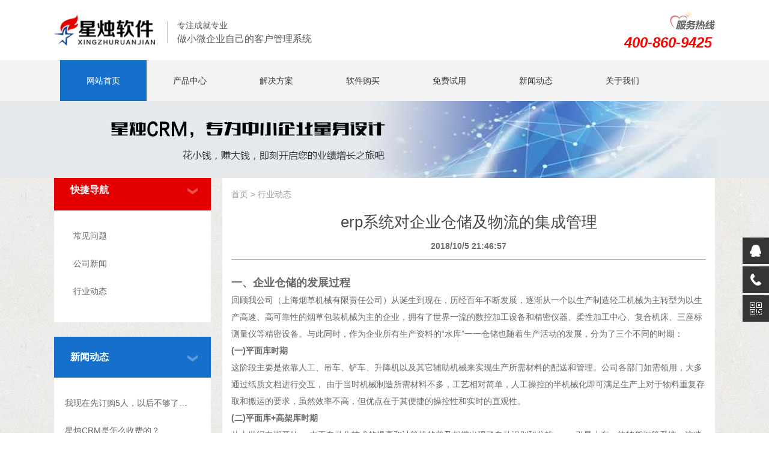

--- FILE ---
content_type: text/html; charset=utf-8
request_url: https://xzrj.net/zh/detail-1406.html
body_size: 12757
content:

<!DOCTYPE html>
<html>
<head>
    <title>erp系统对企业仓储及物流的集成管理</title>
    <meta charset="utf-8" />
    <meta http-equiv="Content-Type" content="text/html; charset=UTF-8" />
    <meta name="keywords" content="erp|物流|仓储" />
    <meta name="description" content="erp 物流 仓储" />
    <meta name="author" content="www.xzrj.net" />
    <meta http-equiv="X-UA-Compatible" content="IE=edge,Chrome=1" />
    <meta name="viewport" content="width=device-width, initial-scale=1.0" />
    <link rel="icon" href="../upload/image/favicon.ico" />
    <link href="../files/base.css" rel="stylesheet" type="text/css" />
    <script src="../files/jquery.min.js"></script>
</head>
<body>
    
<header>
    <div class="logo_box  w_100">
        <div class="con w_1100 over_f">
            <div class="l_logo fl over_f">
                <a href="../zh/" class="logo fl"><img src="../upload/image/20170722133301_8654.png" alt="" /></a>
                <span class="line fl"></span>
                <div class="txt fl">
                    <p class="txt_01">专注成就专业</p>
                    <p class="txt_02">做小微企业自己的客户管理系统</p>
                </div>
            </div>
            <div class="fwrx fr">
                <div class="icon over_f"><img  src="/images/fwrx_icon.png" class="fr"></div>
                <p>400-860-9425</p>
            </div>
        </div>
    </div>
    <div class="nav  w_100">
        <ul class="nav_in w_1100">
            <li class="current nav_li"><a href = "default.html" class="nav_a">网站首页</a></li><li class="nav_li"><a href = "list-01.html" class="nav_a">产品中心</a></li><li class="nav_li"><a href = "list-06.html" class="nav_a">解决方案</a></li><li class="nav_li"><a href = "/zh/detail-29.html" class="nav_a">软件购买</a></li><li class="nav_li"><a href = "feedback.html" class="nav_a">免费试用</a></li><li class="nav_li"><a href = "list-04.html" class="nav_a">新闻动态</a></li><li class="nav_li"><a href = "list-03.html" class="nav_a">关于我们</a></li> 
        </ul>
        <div class="down_list  down_list_01 w_100" ></div><div class="down_list  down_list_01 w_100" ><ul class=""><li><a class='' href='/zh/list-0102.html'>标准版</a></li><li><a class='' href='/zh/list-0101.html'>售后服务版</a></li><li><a class='' href='/zh/list-0103.html'>ERP版</a></li><li><a class='' href='/zh/list-0105.html'>该选哪版</a></li><li><a class='' href='/zh/list-0106.html'>我要付款</a></li></ul></div><div class="down_list  down_list_02 w_100"><ul class=""><li><a href="/zh/list-0653.html"><span class="icon"><img  src="/images/nav_icon_01.png"></span>制造行业crm解决方案</a></li><li><a href="/zh/list-0602.html"><span class="icon"><img  src="/images/nav_icon_01.png"></span>教育培训行业crm解决方案</a></li><li><a href="/zh/list-0654.html"><span class="icon"><img  src="/images/nav_icon_01.png"></span>化工行业crm解决方案</a></li><li><a href="/zh/list-0634.html"><span class="icon"><img  src="/images/nav_icon_01.png"></span>贸易/交易所/商贸crm解决方案</a></li><li><a href="/zh/list-0614.html"><span class="icon"><img  src="/images/nav_icon_01.png"></span>网络科技行业crm解决方案</a></li><li><a href="/zh/list-0604.html"><span class="icon"><img  src="/images/nav_icon_01.png"></span>医疗行业crm解决方案</a></li><li><a href="/zh/list-0618.html"><span class="icon"><img  src="/images/nav_icon_01.png"></span>广告/传媒/文化crm解决方案</a></li><li><a href="/zh/list-0626.html"><span class="icon"><img  src="/images/nav_icon_01.png"></span>旅游行业crm解决方案</a></li><li><a href="/zh/list-0629.html"><span class="icon"><img  src="/images/nav_icon_01.png"></span>服务行业crm解决方案</a></li><li><a href="/zh/list-0655.html"><span class="icon"><img  src="/images/nav_icon_01.png"></span>房地产行业crm解决方案</a></li><li><a href="/zh/list-0656.html"><span class="icon"><img  src="/images/nav_icon_01.png"></span>餐饮行业crm解决方案</a></li><li><a href="/zh/list-0657.html"><span class="icon"><img  src="/images/nav_icon_01.png"></span>移民留学行业crm解决方案</a></li><li><a href="/zh/list-0658.html"><span class="icon"><img  src="/images/nav_icon_01.png"></span>电话营销行业crm解决方案</a></li><li><a href="/zh/list-0659.html"><span class="icon"><img  src="/images/nav_icon_01.png"></span>电视购物呼叫中心crm解决方案</a></li><li><a href="/zh/list-0640.html"><span class="icon"><img  src="/images/nav_icon_01.png"></span>中国邮政</a></li><li><a href="/zh/list-0641.html"><span class="icon"><img  src="/images/nav_icon_01.png"></span>金融投资行业</a></li><li><a href="/zh/list-0607.html"><span class="icon"><img  src="/images/nav_icon_01.png"></span>建筑装修行业crm解决方案</a></li><li><a href="/zh/list-0639.html"><span class="icon"><img  src="/images/nav_icon_01.png"></span>计算机服务与软件行业</a></li><li><a href="/zh/list-0603.html"><span class="icon"><img  src="/images/nav_icon_01.png"></span>电子商务行业</a></li></ul></div><div class="down_list  down_list_01 w_100" ></div><div class="down_list  down_list_01 w_100" ></div><div class="down_list  down_list_01 w_100" ><ul class=""><li><a class='' href='/zh/list-0403.html'>常见问题</a></li><li><a class='' href='/zh/list-0401.html'>公司新闻</a></li><li><a class='' href='/zh/list-0402.html'>行业动态</a></li></ul></div><div class="down_list  down_list_01 w_100" ><ul class=""><li><a class='' href='/zh/list-0301.html'>公司简介</a></li><li><a class='' href='/zh/list-0302.html'>星烛文化</a></li><li><a class='' href='/zh/list-0303.html'>加入我们</a></li><li><a class='' href='/zh/list-0304.html'>联系我们</a></li></ul></div> 
    </div>
</header>




    <div class="pro_banner"></div>
    <div class="cpzx_box w_100">
        <div class="con w_1100">
            <div class="l_pan fl">
                <div class="kjdh_01">
                    <div class="title over_f">
                        <h2>快捷导航</h2>
                        <span class="icon"><img  src="/images/down_icon.png"></span>
                    </div>
                    <ul>
                        <li><a class='' href='list-0403.html'>常见问题<span><img  src="/images/hover_icon.png"></span></a></li><li><a class='' href='list-0401.html'>公司新闻<span><img  src="/images/hover_icon.png"></span></a></li><li><a class='firstSelected selected ' href='list-0402.html'>行业动态<span><img  src="/images/hover_icon.png"></span></a></li>
                    </ul>
                </div>
                
<div class="kjdh_03">
    <div class="title over_f">
        <h2>新闻动态</h2>
        <span class="icon"><img  src="/images/down_icon.png"></span>
    </div>
    <ul>
        
                <li><a href="detail-40.html"
                       title="我现在先订购5人，以后不够了怎么升级？">
                    我现在先订购5人，以后不够了怎么升级？</a></li>
            
                <li><a href="detail-37.html"
                       title="星烛CRM是怎么收费的？">
                    星烛CRM是怎么收费的？</a></li>
            
                <li><a href="detail-34.html"
                       title="星烛CRM客户管理系统能解决什么问题?">
                    星烛CRM客户管理系统能解决什么问题?</a></li>
            
                <li><a href="detail-32.html"
                       title="热烈庆祝我公司官方网站全新改版上线">
                    热烈庆祝我公司官方网站全新改版上线</a></li>
            
                <li><a href="detail-1.html"
                       title="crm行业动态">
                    crm行业动态</a></li>
            
    </ul>
</div>
<div class="kjdh_02">
    <div class="title over_f">
        <h2>联系我们</h2>
        <span class="icon"><img  src="/images/down_icon.png"></span>
    </div>
    <div class="info_del">
        <div class="info_01 over_f">
            <span class="icon fl"><img  src="/images/phone_pic.png"></span>
            <div class="txt fl">
                <p class="txt_01">服务热线</p>
                <p class="txt_02">400-860-9425</p>
            </div>
        </div>
        <div class="info_02">
            <div class="list over_f">
                <span class="icon fl"><img  src="/images/phone_pic_01.png"></span>
                <p class="txt fl"><span class="w">电话：</span>400-860-9425</p>
            </div>
            <div class="list over_f">
                <span class="icon fl"><img  src="/images/phone_pic_02.png"></span>
                <p class="txt fl"><span class="w">手机：</span>13027630356(节假日)</p>
            </div>
            <div class="list over_f">
                <span class="icon fl"><img  src="/images/net_pic.png"></span>
                <p class="txt fl"><span class="w">网址：</span>http://www.xzrj.net</p>
            </div>
            <div class="list over_f">
                <span class="icon fl"><img  src="/images/em_pic.png"></span>
                <p class="txt fl"><span class="w">邮箱：</span>service@xzrj.net</p>
            </div>
            <div class="list  last over_f">
                <span class="icon fl"><img  src="/images/addr.png"></span>
                <p class="txt fl"><span class="w">地址：</span>河南洛阳市经开区863创智广场</p>
            </div>
        </div>
    </div>
</div>


            </div>
        <div class="r_pan fr">
            <div class="crumb"> <a href="default.html">首页</a> > <a href="list-0402.html">行业动态</a></div>
            <span id="lblDetail"><div class='js_01 over_f'>		<div class='in_01'>			<h3 class='detailTitle'>erp系统对企业仓储及物流的集成管理</h3>		</div><div class='detailTime'>2018/10/5 21:46:57</div>	</div><div class='js_02'>	<div class='title_c'></div>	<p>
	<span style="font-size:18px;"><strong>一、企业仓储的发展过程</strong></span> 
</p>
<p>
	回顾我公司（上海烟草机械有限责任公司）从诞生到现在，历经百年不断发展，逐渐从一个以生产制造轻工机械为主转型为以生产高速、高可靠性的烟草包装机械为主的企业，拥有了世界一流的数控加工设备和精密仪器、柔性加工中心、复合机床、三座标测量仪等精密设备。与此同时，作为企业所有生产资料的“水库”一一仓储也随着生产活动的发展，分为了三个不同的时期：
</p>
<p>
	<strong> (一)平面库时期</strong> 
</p>
<p>
	这阶段主要是依靠人工、吊车、铲车、升降机以及其它辅助机械来实现生产所需材料的配送和管理。公司各部门如需领用，大多通过纸质文档进行交互， 由于当时机械制造所需材料不多，工艺相对简单，人工操控的半机械化即可满足生产上对于物料重复存取和搬运的要求，虽然效率不高，但优点在于其便捷的操控性和实时的直观性。
</p>
<p>
	<strong>(二)平面库+高架库时期</strong> 
</p>
<p>
	从上世纪中期开始， 由于自动化技术的提高和计算机的普及相继出现了自动识别和分拣，avg引导小车、旋转货架等系统，这些都对仓储的发展起到了不可或缺的促进作用。我公司制造的烟机产品也与时俱进，不但完善了产品类型，而且还提高了机器的包装速度。因此，只靠平面库来管理物资已经不能满足生产需要，所以，公司与沈飞合作新建了高架库用来弥补平面库的不足。在计算机的辅助下，存储在高架库中的生产物资得到了更为有效的控制和管理， 并且能够被准确的记录进出库时间，显示剩余库存和库位。与计算机相结合的高架库其优点在于库存信息得到及时的汇总，管理人员可以根据需要掌握货源和生产需求，而计划员也可以方便地做出供货决策；但是其缺点也是显而易见的，计算机只在高架库、平面库问使用，与其它设备各自独立，因此也被形容为自动化的孤岛。
</p>
<p>
	&nbsp;&nbsp;<strong>&nbsp; (三)平面库+高架库+立体库时期</strong> 
</p>
<p>
	进入2l世纪，烟草制造行业得到更为迅猛的发展，我公司不但从国外引了各种高速高精度的仪器设备，还遵照“科学技术是第一生产力”建立了科研开发基地，以高起点技术引进为基础，集技术开发、铸造、热处理、金属切削、装配调试、服务以及人员培训为一体。公司目前已具备相当规模，产品以卷烟包装设备为主，同时提供大修理、零配件业务和一些高技术含量的机械产品制造，年产值达到15亿元，产品覆盖全国各卷烟生产企业，占国内市场2／3。
</p>
<p>
	由于业务大量增多，机型不断更新和增加，在制造中使用的生产物资数量也急剧膨胀， 旧有仓储系统再次拖累了企业制造进度。2010年，公司与昆明船舶公司合作，彻底再造了一个新的高架库，新增了立体库，拓展了原有的平面库，达成了三位一体，各司其职。
</p>
<p>
	另外，计算机也普及到了企业的各个部门，物资调配由计划部统一管理，制造计划由生产部安排，各部门利用计算机在企业网中协调工作，达成了“集成系统”的概念。集成化系统的优势在于整个系统有机协作，使总体效益和生产的应变能力大大超过原本各部门独立效益的总和，减少了原本顾此失彼的情况。
</p>
<p>
	<span style="font-size:18px;"><strong>二、<a href="http://www.xzrj.net/" target="_blank" title="erp系统" style="color:red;">erp系统</a>与企业仓储及物流的关系</strong></span> 
</p>
<p>
	<strong> (一)仓储在<a href="http://www.xzrj.net/" target="_blank" title="erp" style="color:red;">erp</a>中的地位</strong> 
</p>
<p>
	<a href="http://www.xzrj.net/" target="_blank" title="erp" style="color:red;">erp</a>起源于制造业，因此生产模块处于系统的核心地位。一个企业的主要业务在于接受客户订单，采购原材料，存储中间产品，生产制造成品，销售产品，售后服务。从原材料到产品正是在样一条链上实现增值的。俗话说：计划赶不上变化， 随着企业实际需求的不断变化以及<a href="http://www.xzrj.net/" target="_blank" title="erp系统" style="color:red;">erp系统</a>本身应用领域的不断扩大，<a href="http://www.xzrj.net/" target="_blank" title="erp系统" style="color:red;">erp系统</a>所包含的模块也在不断增加。作为“第三利润源泉”的仓储管理其重要性不言而喻，它直接参与了生产活动的全过程，是生产经营的“循环消化系统”，它的健康与否直接影响了企业生产制造的各各方面。通过使用<a href="http://www.xzrj.net/" target="_blank" title="erp" style="color:red;">erp</a>系统来协调仓储运作不仅可以加快制造企业在供应链上实体物料的配送，还可以加速各部门之间的信息流以及财务上的资金流，使水库成为一条流动的河。由此可见，一个高效率的仓储管理不仅仅协调了企业中各部门关于物资的使用，而且还给计划员提供了一个具有价值的参考，实现了物质资源的高效流动，为企业带来了巨大的经济效益。
</p>
<p>
	<strong>(二)erp系统能为企业物流管理排忧解难</strong> 
</p>
<p>
	据统计，我国物流成本一般占总成本的30％一40％，有效的物流管理可以节省15％一30％物流成本，并大大减少库存和运输成本。在采用erp系统之前，公司各部门只能安排本部门的物流活动，并且生产计划全由人工管理，缺乏整体上的规划和协调， 故而经常出现当前急需装配的物资还没有到位，而不急需的物资却早早的到了库存之中。库存物资的积压使每月盘库下来的库存成本居高不下，大大降低了企业资金的周转速度。采用erp系统能为企业物流管理排忧解难，管理人员可以在erp系统中协调各部门对物资的使用，例如：设定安全库存量以及批量订货天数等。在整体上实现了有效的物流管理，有助于企业突破资金利用率的瓶颈，提高生产效益。
</p>
<p>
	<span style="font-size:18px;"><strong>三、erp系统在我公司仓储及物流管理中的作用</strong></span> 
</p>
<p>
	随着烟草行业组织结构调整不断深入，我公司统一了采购部、销售部、大修理、制造部四大部门。统一前的这四个部门都有各自的信息化系统支持，但存在以下两种矛盾：
</p>
<p>
	首先，各部门对库存物资的利用上不尽如人意。例如：几个部门在一个时问段内都需要同一物料，但是实际库存数量却不能满足他们的需要，从而影响了生产进度，更有甚者影响了客户满意度。
</p>
<p>
	其次，各部门信息化系统运行也存在不兼容的情况， 四个部门间的数据无法有效的进行共享，对其它部门有价值的信息也无法及时的交流，降低了部门问的运行效率。
</p>
<p>
	为解决企业生产制造中的矛盾，公司与forth shift(四班)公司合作，建立了erp系统，使四大部门能在统一的平台中进行系统化和整体化的仓储和物流管理。erp系统就类似人的中枢神经，将各种有价值的信息和先进的管理模式有效结合起来并用于企业生产制造中。同时，也使各部门达成了信息上的互通，实现对多点生产制造的实时控制，确保产品满足客户需要，有效降低库存成本，提高了库存资金周转率和企业本身形象。
</p>
<p>
	自2003年erp系统实施以来，我公司在降低仓储及物流成本方面取得显著成效：
</p>
<p>
	采购计划方面：通过运行erp系统中的mrp ii，可以准确的预知在某个时间段所需要的配件，然后有的放矢的按计划下达采购订单。今年企业还将开展寄售业务，即在合作的供应商中挑选供货能力强、配件质量稳定可靠、售后服务较为完善的进行采购协同，从而达到减少企业库存量、降低供应链成本的目的。而合作供应商也可通过web方式，查询我公司下达的采购订单，结合其生产进度有计划地安排生产和交货。
</p>
<p>
	优化库存方面：由于新高架库等的投入使用，计划部精简了原有库区的分布，使原来的七大库区变成了三大库区，物资的存取方式也由原来的“下进下出”改成“下进上出”，极大地提高了物资存取速度。并且，通过运行erp系统中的库存查询，可准确查询零配件的出入库信息、当前存放的具体库区、楼层等信息，也可根据管理需要，实时调整库存结构，使之不断优化，提高仓库利用率。
</p>
<p>
	产品大修方面：各种机型的备用零件归类存放，当需要使用时，只要下达一个销售订单即可马上提取所需物料。事后更可以按照厂家、所修机型或配件统计出某一时间段的备件消耗明细和金额，以此作为以后制定各类备件库存计划的依据，做到心中有数，从而达到减少备用零件库存量，减少了库存资金。制造整机方面：erp系统对基础零件、原辅材料、机型结构等数据进行全面集成，各种模块的有效结合实现了生产的实时监控和管理。另外，计划员可以很容易的查询当前订单中某物料的库存量，根据库存量来合理的安排产品制造。
</p>
<p>
	erp系统在国内起步较晚，虽然当前在各企业的采用率比较高，不少企业更将它视为一个现代化、数字化企业的标志，但是我们更应该用理智的目光来看待它，将erp系统应用到各部门中，提高企业自身管理水平。随着企业信息化领域的不断扩大，erp系统所包含的模块也越发丰富，仓储和物流模块便是其中很重要的一部分。中国企业的仓储及物流目前还存在一些效率低下的状况，因此，我们一定要重视起它们的作用，利用信息化解决企业在产品运营中遇到的“一进一出”之间的矛盾，使仓储、物流系统更高效地运转起来为企业服务，使企业资源得到最有效的利用，这也是仓储及物流发展的原则和目标。
</p></div></span>
            
                <div class="otherPageBox">
                    <div class="keyweb" style="display: inline;">
                        <div class='otherPage'><div class='prevBox'><span>上一个：</span><a title='epicor：专注中端企业，稳步前进' href='detail-1407.html'>epicor：专注中端企业，稳步前进</a></div><div class='nextBox'><span>下一个：</span><a title='打破基础管理瓶颈 走向erp应用的“康庄大道”' href='detail-1403.html'>打破基础管理瓶颈 走向erp应用的“康庄大道”</a></div></div>
                    </div>
                    <div class="keyweb" style="margin-right: 5px;float:right;">
                        <a class="back" href="javascript:history.go(-1)">返回</a>
                    </div>
                </div>
            <div style="height: 15px"></div>
            
        </div>
        </div>	
    </div>
    
<div class="footer  w_100">
    <div class="con w_1100 over_f"> 
        <div class="download fl">
            <h2>App下载</h2>
            <ul>
				<li>
                    <img  src="/images/android.png">
                    <p><a href="https://www.xzrj.net/download/xzcrm.apk" target="_blank">安卓版下载</a></p>
                </li>
                <li>
                    <img  src="/images/ios.png">
                    <p><a href="https://itunes.apple.com/cn/app/xzrj-xzcrm-app/id1448021530?mt=8" target="_blank">IOS版下载</a></p>
                </li>                
            </ul>
        </div>
        <div class="zyzx fl">
            <h2>资源中心</h2>
            <div class="list_box over_f">
                <div class="list fl">
                    <a href="/crm.shtml">产品介绍</a>
                    <a href="/crm.shtml">功能优势</a>
                    <a href="/download/erp.pdf">操作手册</a>
                    <a href="/zh/detail-24.html">解决方案</a>
                </div>
                <div class="list fl">
                    <a href="/zh/list-0403.html">常见问题</a>
                    <a href="/zh/detail-29.html">购买指南</a>
                    <a href="/zh/feedback.html">免费试用</a>
					<a href="/zh/detail.aspx?id=1603">隐私政策</a>
                </div>
            </div>
        </div>
        <div class="fwrx fr">
            <h2>服务热线</h2>
            <div class="info">
                <div class="num_01"><span><img  src="/images/f_phone.png" alt="400-860-9425"></span>400-860-9425</div>
                <div class="qqs over_f">
                    <a href="tencent://message/?uin=2280656209&Site=xzrj&Menu=yes"><img  src="/images/qq.png" alt="2280656209"></a>
                    <a href="tencent://message/?uin=1015946484&Site=xzrj&Menu=yes"><img  src="/images/qq.png" alt="1015946484"></a>
                </div>
            </div>
        </div>
    </div>
</div>
<div class="copy  w_100">
    <div class="con w_1100 over_f"> 
        <p>
	星烛软件@2018 &nbsp;<a href="https://beian.miit.gov.cn/" target="_blank">豫ICP备14002967号-1</a>&nbsp; 公安备案号：<a href="https://www.beian.gov.cn/portal/registerSystemInfo?recordcode=41031102000657">41031102000657</a>&nbsp;软著登字第1030956号,登记号2015SR143870
</p>
<p>
	Keywords:客户管理系统 crm客户管理系统&nbsp;crm系统 crm软件 crm客户关系管理系统 客户管理软件 客户关系管理软件
</p>
<script charset="UTF-8" id="LA_COLLECT" src="//sdk.51.la/js-sdk-pro.min.js"></script>
<script>LA.init({id: "Jgyyu0PqEtTEPvC0",ck: "Jgyyu0PqEtTEPvC0"})</script>
    </div>
</div>
<div class="link  w_100">
    <div class="con w_1100 over_f"> 
        友情链接：<a href='https://www.xzsoft.net' target='_blank'>客户管理系统</a><a href='https://www.xzrj.net' target='_blank'>客户管理软件</a><a href='https://www.xzrj.net' target='_blank'>crm系统</a><a href='https://www.xzrj.net' target='_blank'>crm软件</a><a href='https://www.xzrj.net' target='_blank'>crm客户管理系统</a><a href='https://www.xzrj.net' target='_blank'>客户关系管理软件</a>
    </div>
</div>
<div class="suspension">
    <div class="suspension-box">
        <a href="#" class="a a-service "><i class="i"></i></a>
        <a href="javascript:;" class="a a-service-phone "><i class="i"></i></a>
        <a href="javascript:;" class="a a-qrcode"><i class="i"></i></a>
        <a href="javascript:;" class="a a-top"><i class="i"></i></a>
        <div class="d d-service">
            <i class="arrow"></i>
            <div class="inner-box">
                <div class="d-service-item clearfix">
                    <a href="tencent://message/?uin=2280656209&Site=xzrj&Menu=yes" class="clearfix"><span class="circle"><i class="i-qq"></i></span><h3>咨询在线客服</h3></a>
                </div>
            </div>
        </div>
        <div class="d d-service-phone">
            <i class="arrow"></i>
            <div class="inner-box">
                <div class="d-service-item clearfix">
                    <span class="circle"><i class="i-tel"></i></span>
                    <div class="text">
                        <p>服务热线</p>
                        <p class="red number">400-860-9425</p>
                        <p class="red number">130-276-30356</p>
                    </div>
                </div>
            </div>
        </div>
        <div class="d d-qrcode">
            <i class="arrow"></i>
            <div class="inner-box">
                <div class="qrcode-img"><img src="/images/side_wx.png" alt=""></div>
                <p>加微信咨询</p>
            </div>
        </div>
    </div>
</div>
	<script src="/files/jquery.min.js" type="text/javascript"></script>
	<script type="text/javascript">
    $(function () {
		//nav
        $('.nav_in>li').hover(function (e) {
            $(this).addClass('current').siblings().removeClass('current');
            var index = $(this).index();
            $('.nav .down_list').eq(index).show().siblings('.nav .down_list').hide();
        });
        $('.nav .down_list').hover(function() {
            },
            function() {
                $(this).hide();
            });
        //banner
        var banner_len = $('.banner_in ul li').length - 1;
        var ol_len = $('.banner_in ol li').length - 1;
        var myFn_10 = function () {
            myOl++;
            if (myOl > banner_len) {
                myOl = 0;
            }
            $('.banner_in ol li').eq(myOl).addClass('current').siblings().removeClass('current');
            $('.banner_in ul li').eq(myImg).stop().hide();
            myImg++;
            if (myImg > banner_len) {
                myImg = 0;
            }
            $('.banner_in ul li').eq(myImg).stop().show();
        }
        var myOl = 0;
        var myImg = 0;
        $('.banner_in').hover(function (e) {
            clearInterval(timer10);
        }, function () {
            clearInterval(timer10);
            timer10 = setInterval(myFn_10, 3000);
        });

        $('.banner_in ul li').eq(0).show();
        //ol点击
        $('.banner_in ol li').click(function (e) {
            $(this).addClass('current').siblings().removeClass('current');
            $('.banner_in ul li').eq($(this).index()).stop().show().siblings().stop().hide();
            myOl = $(this).index();
            myImg = $(this).index();
        });
        var timer10 = null;
        timer10 = setInterval(myFn_10, 4000);
        //返回顶部
        $('.cb_box .box_02').click(function () {
            $('html , body').animate({ scrollTop: 0 }, 'slow');
        });
		
		/* ----- 侧边悬浮 ---- */
        $(document).on("mouseenter", ".suspension .a", function () {
            var _this = $(this);
            var s = $(".suspension");
            var isService = _this.hasClass("a-service");
            var isServicePhone = _this.hasClass("a-service-phone");
            var isQrcode = _this.hasClass("a-qrcode");
            if (isService) { s.find(".d-service").show().siblings(".d").hide(); }
            if (isServicePhone) { s.find(".d-service-phone").show().siblings(".d").hide(); }
            if (isQrcode) { s.find(".d-qrcode").show().siblings(".d").hide(); }
        });
        $(document).on("mouseleave", ".suspension, .suspension .a-top", function () {
            $(".suspension").find(".d").hide();
        });
        $(document).on("mouseenter", ".suspension .a-top", function () {
            $(".suspension").find(".d").hide();
        });
        $(document).on("click", ".suspension .a-top", function () {
            $("html,body").animate({ scrollTop: 0 });
        });
        $(window).scroll(function () {
            var st = $(document).scrollTop();
            var $top = $(".suspension .a-top");
            if (st > 400) {
                $top.css({ display: 'block' });
            } else {
                if ($top.is(":visible")) {
                    $top.hide();
                }
            }
        });
    })
</script>
<script type="text/javascript">
    function mShare() {
        $("#mShareBox").toggle();
        $("#serviceBox").hide();
    }
    function showService() {
        $("#mShareBox").hide();
        $("#serviceBox").toggle();
    }
</script>

</body>
</html>


--- FILE ---
content_type: text/css
request_url: https://xzrj.net/files/base.css
body_size: 7878
content:
/*cssreset*/
blockquote,body,button,dd,dl,dt,fieldset,form,h1,h2,h3,h4,h5,h6,hr,input,legend,li,ol,p,pre,td,th,ul{margin:0;padding:0;}
body,button,input,select,textarea{font:14px/1.5 tahoma,arial,'\5FAE\8F6F\96C5\9ED1'; }
h1,h2,h3,h4,h5,h6,button,input,select,textarea{font-size:100%;}
address,cite,dfn,em,var,i{font-style:normal;}
code,kbd,pre,samp{font-family:courier new,courier,monospace;}
small{font-size:14px;}
sup{vertical-align:text-top;}
sub{vertical-align:text-bottom;}
legend{color:#000;}
ol,ul{list-style:none;}
a{text-decoration:none; color:#181816; display:block;}
a:hover{text-decoration:none;}
fieldset,img{border:0;vertical-align:top;}
textarea{resize:none;}
a,input,button,select,textarea{outline:none;}
a,button{cursor:pointer;}
table{border-collapse:collapse;border-spacing:0;}
/*�������*/
.clearfix:before,.clearfix:after{display:table;content:"";}
.clearfix:after{clear:both;}
.clearfix{zoom:1;}
/*������ʽ*/
.fl{float:left;}
.fr{float:right;}
.over_f{overflow:hidden;}
.w_100{width:100%; margin:0 auto;}
span{display:block;}
.w_1100{width:1100px; margin:0 auto;}
body{min-width:1100px; max-width:1920px; overflow-x:hidden; position:relative; margin:0 auto;}

.top_box{height:38px; background:#1470cb;}
.top_box .con .wel{line-height:38px; color:#cde3f8; font-size:12px;}
.top_box .con .r_b .help{margin:0 29px 0 0;}
.top_box .con .r_b .help .icon{margin:15px 4px 0 0; width:9px; height:9px;}
.top_box .con .r_b .help .icon img{ width:9px; height:9px;}
.top_box .con .r_b .help .txt{line-height:38px; color:#cde3f8; font-size:12px;}
.top_box .con .r_b .lx .icon{margin:15px 4px 0 0; width:9px; height:8px;}
.top_box .con .r_b .lx .icon img{ width:9px; height:8px;}
.top_box .con .r_b .lx .txt{line-height:38px; color:#cde3f8; font-size:12px;}
.logo_box{height:100px; background:#fff;}
.logo_box .con .l_logo .logo{width:168px; height:56px; margin:22px 20px 0 0;}
.logo_box .con .l_logo .logo img{width:168px; height:56px;}
.logo_box .con .l_logo .line{width:1px; height:37px; background:#c3c3c3; margin:35px 16px 0 0;}
.logo_box .con .l_logo .txt .txt_01{font-size:14px; color:#5a5a5a; margin:32px 0 0px 0;}
.logo_box .con .l_logo .txt .txt_02{font-size:16px; color:#5a5a5a;}
.logo_box .con .fwrx .icon img{display:block; width:75px; height:30px; margin:19px 0 4px 0;}
.logo_box .con .fwrx p{font-size:24px; font-weight:bold; color:#ff0000; font-style:italic; padding:0 5px 0 0;}
.nav{background:#f3f3f3; position:relative;}
.nav .nav_in{padding:0 0 0 20px; height:68px;}
.nav .nav_in .nav_li{float:left; height:68px; line-height:68px; font-size:14px; color:#fff;}
.nav .nav_in .nav_li .nav_a{color:#373737; font-size:14px; padding:0 44px;}
.nav .nav_in .nav_li:hover .nav_a{background:#1470cb; color:#fff;}
.nav .nav_in .nav_li.current .nav_a{background:#1470cb; color:#fff;}
.nav .down_list_01{background:rgba(1,51,100,0.9); position:absolute; top:67px; left:0; z-index:11110; display:none;}
.nav .down_list_01 ul{padding:24px 0; width:1100px; margin:0 auto; overflow:hidden;}
.nav .down_list_01 ul li{float:left;}
.nav .down_list_01 ul li a{padding:0 28px; line-height:44px; position:relative; font-size:14px; color:#cde3f8;}
.nav .down_list_01 ul li a:hover{color:#fff;}
.nav .down_list_02{background:rgba(1,51,100,0.9); position:absolute; top:67px; left:0; z-index:11110; display:none;}
.nav .down_list_02 ul{padding:24px 0; width:1100px; margin:0 auto; overflow:hidden;}
.nav .down_list_02 ul li{float:left; width:25%; }
.nav .down_list_02 ul li a{padding:0 0 0 30px; line-height:44px; position:relative; font-size:14px; color:#cde3f8;}
.nav .down_list_02 ul li a .icon{width:15px; height:9px; position:absolute; left:11px; top:17px;}
.nav .down_list_02 ul li a:hover{color:#fff;}

.banner{overflow:hidden; height:600px; min-width:1100px; overflow:hidden;}
.banner_in{width: 100%; height: 600px; overflow: hidden; position: relative; margin: 0 auto;}
.banner_in ul{width: 100%; height: 600px; position: absolute; left: 0; z-index: 2;}
.banner_in ul li{height:600px; }
.banner_in ul li a{height:600px;}
.banner_in ul li.li_01{background:url(../images/banner_01.jpg) 50% 50% no-repeat;}
.banner_in ul li.li_02{background:url(../images/banner_02.jpg) 50% 50% no-repeat;}
.banner .control{position:absolute; bottom:43px; left:50%; margin:0 0 0 -45px; z-index:1000;}
.banner .control li{margin:0 5px; float:left; width:35px; height:7px; border-radius:100px; background-color: #ffffff;  cursor:pointer;}
.banner .control .current{background-color: #ffad10;}
.bbjs{background:#0c437a; padding:0 0 60px 0;}
.bbjs .con .title{padding:50px 0 85px 0;}
.bbjs .con .title h2{text-align:center; font-weight:normal; font-size:30px; color:#ffffff; margin:0 0 14px 0;}
.bbjs .con .title p{text-align:center; font-weight:normal; font-size:14px; color:#4c86c1;}
.bbjs .con .bb_01{margin:0 0 30px 0;}
.bbjs .con .bb_01 h3{font-weight:normal; font-size:22px; color:#ffffff; padding:0 0 0 30px;}
.bbjs .con .bb_01 ul{overflow:hidden; padding:54px 0 36px 0; cursor:pointer; transition: all .5s;}
.bbjs .con .bb_01 ul li{float:left; margin:0 26px;}
.bbjs .con .bb_01 ul li .icon{width:69px; height:49px; padding:20px 0 0 0; border:1px solid #4c86c1; border-radius:100px; margin:0 auto;}
.bbjs .con .bb_01 ul li .icon img{display:block; margin:0 auto;}
.bbjs .con .bb_01:hover{background:url(../images/h_bg.png) repeat-x;}
.bbjs .con .bb_01 ul li p{text-align:center; color:#4c86c1; font-size:14px; margin:14px 0 0 0;}
.bbjs .con .bb_01{margin:0 0 30px 0;}
.bbjs .con .other{margin:0 0 40px 0;}
.bbjs .con .other .bb_02{padding:0 30px;}
.bbjs .con .other .bb_02 h3{font-weight:normal; font-size:22px; color:#ffffff; padding:0 0 25px 0; border-bottom:1px solid #2a5e92; width:490px;}
.bbjs .con .other .bb_02 .del_box{padding:20px 0; transition: all .5s; height:130px; cursor:pointer;}
.bbjs .con .other .bb_02:hover{background:url(../images/h_bg.png) repeat-x;}
.bbjs .con .other .bb_02 .del_box .name{width:129px; height:80px; line-height:80px; text-align:center; color:#c2c2c2; font-size:18px; font-weight:bold; background:#15508c; border-radius:5px 30px 5px 10px;}
.bbjs .con .other .bb_02 .del_box .r_txt{width:338px;}
.bbjs .con .other .bb_02 .del_box .r_txt p{color:#4c86c1; font-size:14px; line-height:22px; padding:0 0 0 12px; position:relative; margin:0 0 10px 0;}
.bbjs .con .other .bb_02 .del_box .r_txt p .icon{width:5px; height:10px; background:#1470cb; display:inline-block; position:absolute; left:0; top:6px;}
.bbjs .con .other .bb_02 .del_box .r_txt p .color{color:#ffffff; font-weight:bold; display:inline-block;}
.bbjs .con .other .bb_03{padding:0 30px;}
.bbjs .con .other .bb_03 h3{font-weight:normal; font-size:22px; color:#ffffff; padding:0 0 25px 0; border-bottom:1px solid #2a5e92; width:490px; }
.bbjs .con .other .bb_03 .del_box{padding:20px 0; transition: all .5s; height:130px; cursor:pointer;}
.bbjs .con .other .bb_03:hover{background:url(../images/h_bg.png) repeat-x;}
.bbjs .con .other .bb_03 .del_box .name{width:129px; height:80px; line-height:80px; text-align:center; color:#c2c2c2; font-size:18px; font-weight:bold; background:#276fb9; border-radius:5px 30px 5px 10px;}
.bbjs .con .other .bb_03 .del_box .r_txt{width:338px;}
.bbjs .con .other .bb_03 .del_box .r_txt p{color:#4c86c1; font-size:14px; line-height:22px; padding:0 0 0 12px; position:relative; margin:0 0 10px 0;}
.bbjs .con .other .bb_03 .del_box .r_txt p .icon{width:5px; height:10px; background:#1470cb; display:inline-block; position:absolute; left:0; top:6px;}
.bbjs .con .other .bb_03 .del_box .r_txt p .color{color:#ffffff; font-weight:bold; display:inline-block;}
.bbjs .con .ty_btn{width:166px; height:48px; line-height:48px; text-align:center; border-radius:10px; background:#ffffff; color:#04376a; font-size:18px; margin:0 auto; transition: all .5s;}
.bbjs .con .ty_btn:hover{background:#276fb9; color:#fff;}
.gnld{background:#f5f5f5; padding:0 0 75px 0;}
.gnld .con .title{padding:50px 0 45px 0;}
.gnld .con .title h2{text-align:center; font-weight:normal; font-size:30px; color:#4b4a4a; margin:0 0 14px 0;}
.gnld .con .title p{text-align:center; font-weight:normal; font-size:14px; color:#9f9f9f;}
.gnld .con .ld_box ul{overflow:hidden;}
.gnld .con .ld_box ul li{float:left; margin:0 1px 1px 0; width:366px; height:221px; cursor:pointer; position:relative;}
.gnld .con .ld_box ul li.mar_none{margin:0 0 1px 0;}
.gnld .con .ld_box ul li .txt_box{width:366px; height:184px; padding:37px 0 0 0; position:absolute; left:0; top:0; z-index:100; display:block;}
.gnld .con .ld_box ul li .txt_box .icon{width:69px; height:49px; padding:20px 0 0 0; border:1px solid #a9a9a9; border-radius:100px; margin:0 auto 15px;}
.gnld .con .ld_box ul li .txt_box .icon img{display:block; margin:0 auto;}
.gnld .con .ld_box ul li .txt_box p{width:250px; text-align:center; color:#4b4a4a; font-size:14px; margin:14px 0 0 0; margin:0 auto;}
.gnld .con .ld_box ul li .cover{width:366px; height:184px; padding:37px 0 0 0; background:rgba(0,0,0,0.5); position:absolute; left:0; top:0; z-index:99; display:none;}
.gnld .con .ld_box ul li .cover .icon{width:69px; height:49px; padding:20px 0 0 0; border:1px solid #d3d3d3; border-radius:100px; margin:0 auto 15px;}
.gnld .con .ld_box ul li .cover .icon img{display:block; margin:0 auto;}
.gnld .con .ld_box ul li .cover p{width:250px; text-align:center; color:#ffffff; font-size:14px; margin:14px 0 0 0; margin:0 auto; }
.gnld .con .ld_box ul li:hover .cover{display:block;}
.gnld .con .ld_box ul li:hover .txt_box{display:none;}
.sj_box{height:568px; background:url(../images/sj_bg.jpg) 50% 50% no-repeat;}
.sj_box .con .title{padding:50px 0 60px 0;}
.sj_box .con .title h2{text-align:center; font-weight:normal; font-size:30px; color:#ffad10; margin:0 0 14px 0;}
.sj_box .con .title p{text-align:center; font-weight:normal; font-size:14px; color:#b9b9b9;}
.sj_box .con .del{position:relative; height:380px;}
.sj_box .con .del .l_pic{width:521px; height:420px; position:absolute; left:0; bottom:-40px; z-index:100;}
.sj_box .con .del .r_del{width:560px;}
.sj_box .con .del .r_del .yd_box{margin:0 0 30px 0;}
.sj_box .con .del .r_del .yd_box ul{overflow:hidden; border-bottom:1px dashed #767070;}
.sj_box .con .del .r_del .yd_box ul li{float:left; margin:0 65px 0 0; padding:0 0 37px 0;}
.sj_box .con .del .r_del .yd_box ul li.last{margin:0 0 0 0;}
.sj_box .con .del .r_del .yd_box ul li .icon{height:66px;}
.sj_box .con .del .r_del .yd_box ul li .icon img{display:block; margin:0 auto;}
.sj_box .con .del .r_del .yd_box ul li .line{width:24px; height:2px; background:#ffffff; margin:0 auto 24px;}
.sj_box .con .del .r_del .yd_box ul li p{text-align:center; color:#ffffff; font-size:14px;}
.sj_box .con .del .r_del .gm_box h4{font-size:16px; color:#ffffff; margin:0 0 9px 0;}
.sj_box .con .del .r_del .gm_box p{color:#b9b9b9; font-size:14px; line-height:24px; margin:0 0 36px 0;}
.sj_box .con .del .r_del .gm_box .num{color:#fff; font-size:16px;}
.sj_box .con .del .r_del .gm_box .num .n_b{width:140px; height:44px; line-height:44px; text-align:center; border:1px solid #cbcac9; border-radius:10px; display:inline-block; font-size:14px; margin:0 0 0 14px;}
.sj_box .con .del .r_del .gm_box .num .n_b span{display:inline-block; font-size:17px; font-weight:bold;}

.xwdt{height:568px; background:url(../images/xwdt_bg.png) 50% 50% no-repeat;}
.xwdt .con .title{padding:50px 0 70px 0;}
.xwdt .con .title h2{text-align:center; font-weight:normal; font-size:30px; color:#4b4a4a; margin:0 0 14px 0;}
.xwdt .con .title p{text-align:center; font-weight:normal; font-size:14px; color:#9f9f9f;}
.xwdt .con .del .xwzx{width:344px; margin:0 34px 0 0;}
.xwdt .con .del .xwzx h3{font-size:22px; color:#1470cb; margin:0 0 30px 0; font-weight:normal;}
.xwdt .con .del .xwzx ul{margin:0 0 29px 0;}
.xwdt .con .del .xwzx ul li{height:33px; border-bottom:1px dashed #d1cccc; overflow:hidden;}
.xwdt .con .del .xwzx ul li .icon{width:3px; height:3px; background:#9f9f9f; margin:15px 7px 0 1px;}
.xwdt .con .del .xwzx ul li .txt{line-height:33px; color:#9f9f9f; font-size:12px; float:left;}
.xwdt .con .del .xwzx ul li .time{line-height:33px; color:#9f9f9f; font-size:12px;}
.xwdt .con .del .xwzx .more{font-size:12px; color:#9f9f9f;}
.xwdt .con .del .xwzx .more:hover{color:#4b4a4a;}
.xwdt .con .del .xwzx ul li:hover a{color:#4b4a4a;}
.xwdt .con .del .hyzx{width:344px; margin:0 34px 0 0;}
.xwdt .con .del .hyzx h3{font-size:22px; color:#1470cb; margin:0 0 30px 0; font-weight:normal;}
.xwdt .con .del .hyzx ul{margin:0 0 29px 0;}
.xwdt .con .del .hyzx ul li{height:33px; border-bottom:1px dashed #d1cccc; overflow:hidden;}
.xwdt .con .del .hyzx ul li .icon{width:3px; height:3px; background:#9f9f9f; margin:15px 7px 0 1px;}
.xwdt .con .del .hyzx ul li .txt{line-height:33px; color:#9f9f9f; font-size:12px; float:left;}
.xwdt .con .del .hyzx ul li .time{line-height:33px; color:#9f9f9f; font-size:12px;}
.xwdt .con .del .hyzx .more{font-size:12px; color:#9f9f9f;}
.xwdt .con .del .hyzx .more:hover{color:#4b4a4a;}
.xwdt .con .del .hyzx ul li:hover a{color:#4b4a4a;}
.xwdt .con .del .zxkh{width:344px;}
.xwdt .con .del .zxkh h3{font-size:22px; color:#1470cb; margin:0 0 30px 0; font-weight:normal;}
.xwdt .con .del .zxkh ul{margin:0 0 29px 0;}
.xwdt .con .del .zxkh ul li{height:33px; border-bottom:1px dashed #d1cccc; overflow:hidden;}
.xwdt .con .del .zxkh ul li .icon{width:3px; height:3px; background:#9f9f9f; margin:15px 7px 0 1px;}
.xwdt .con .del .zxkh ul li .txt{line-height:33px; color:#9f9f9f; font-size:12px; float:left;}
.xwdt .con .del .zxkh ul li .time{line-height:33px; color:#9f9f9f; font-size:12px;}
.xwdt .con .del .zxkh .more{font-size:12px; color:#9f9f9f;}
.xwdt .con .del .zxkh .more:hover{color:#4b4a4a;}
.xwdt .con .del .zxkh ul li:hover a{color:#4b4a4a;}
.footer{background:#3f3f3f; padding:58px 0 68px 0;}
.footer .con .download{width:338px; margin:0 113px 0 0; height:214px; border-right:1px solid #4a4a4a;}
.footer .con .download h2{color:#ffffff; font-size:22px; font-weight:normal; margin:0 0 25px 0;}
.footer .con .download ul{overflow:hidden;}
.footer .con .download ul li{float:left; margin:0 30px 0 0;}
.footer .con .download ul li img{display:block; margin:0 auto 9px;}
.footer .con .download ul li p{text-align:center; font-weight:normal; font-size:14px; color:#8a8888;}
.footer .con .download ul li p a{color:#8a8888; font-size:14px; margin:0 0 18px 0;}
.footer .con .download ul li p a:hover{color:#b9b9b9;}

.footer .con .zyzx{width:299px; height:214px; border-right:1px solid #4a4a4a;}
.footer .con .zyzx h2{color:#ffffff; font-size:22px; font-weight:normal; margin:0 0 25px 0;}
.footer .con .zyzx .list_box .list{margin:0 79px 0 0;}
.footer .con .zyzx .list_box .list a{color:#8a8888; font-size:14px; margin:0 0 18px 0;}
.footer .con .zyzx .list_box .list a:hover{color:#b9b9b9;}

.footer .con .fwrx{width:250px;}
.footer .con .fwrx h2{color:#ffffff; font-size:22px; font-weight:normal; margin:0 0 25px 0;}
.footer .con .fwrx .info .num_01{font-size:20px; color:#2392ff; margin:0 0 17px 0; line-height:23px;}
.footer .con .fwrx .info .num_01 span{display:inline-block; margin:0 6px 0 0;}
.footer .con .fwrx .info p{font-size:14px; color:#8a8888; margin:0 0 17px 0;}
.footer .con .fwrx .info .qqs a{float:left; margin:0 18px 0 0;}
.copy{background:#0857a5;text-align:center;padding:10px 0; color:#ffffff; font-size:12px;}
.copy a {text-decoration: none;color: #fff;display: inline;height: 20px;line-height: 20px;}
.copy a  img{border: 0;vertical-align: middle;}
.copy p{height:30px;line-height:30px}
.link{background:#d9d9d9; line-height:54px; font-weight:bold; color:#5b5b5b; font-size:12px; }
.link a{display:inline-block; color:#8b8b8b; margin:0 9px 0 0;}
.cb_box {position:fixed; right:150px; bottom:325px; z-index:1000; } 
.cb_box .box_01{padding:9px 0 0 0; width:42px; height:33px; background:#0857a5; border-radius:3px; margin:0 0 1px 0;}  
.cb_box .box_01 img{display:block; margin:0 auto;}
.cb_box .box_02{padding:15px 0 0 0; width:42px; height:27px; background:#0857a5; border-radius:3px; margin:0 0 1px 0;}  
.cb_box .box_02 img{display:block; margin:0 auto;}

/*��Ʒ����*/
.pro_banner{height:128px; background:url(../images/cpzx_banner.jpg) 50% 50% no-repeat;}
.cpzx_box{background:url(../images/bg_main.jpg) }
.cpzx_box .con{overflow:hidden}
.cpzx_box .con .l_pan{width:261px; margin:-14px 0 0 0;}
.cpzx_box .con .l_pan .kjdh_01{margin:0 0 24px 0;}
.cpzx_box .con .l_pan .kjdh_01 .title{background:#e40000; height:68px;}
.cpzx_box .con .l_pan .kjdh_01 .title h2{font-size:16px; color:#ffffff; line-height:68px; padding:0 0 0 27px; float:left;}
.cpzx_box .con .l_pan .kjdh_01 .title .icon{width:17px; height:10px; margin:31px 22px 0 0; float:right;}
.cpzx_box .con .l_pan .kjdh_01 .title .icon img{width:17px; height:10px;}
.cpzx_box .con .l_pan .kjdh_01 ul{background:#fff; padding:24px 0 24px 18px;}
.cpzx_box .con .l_pan .kjdh_01 ul li{margin:0 0 10px 0;}
.cpzx_box .con .l_pan .kjdh_01 ul li a{width:211px; height:36px; color:#696969; font-size:14px; position:relative; line-height:36px; padding:0 0 0 14px;}
.cpzx_box .con .l_pan .kjdh_01 ul li a span{width:9px; height:10px; position:absolute; right:10px; top:14px;z-index:100; display:none;}
.cpzx_box .con .l_pan .kjdh_01 ul li a span img{width:9px; height:10px;}
.cpzx_box .con .l_pan .kjdh_01 ul li:hover a{background:#efefef; color:#1470cb; font-weight:bold;}
.cpzx_box .con .l_pan .kjdh_01 ul li:hover a span{display:block;}

.cpzx_box .con .l_pan .kjdh_02 .title{background:#1470cb; height:68px;}
.cpzx_box .con .l_pan .kjdh_02 .title h2{font-size:16px; color:#ffffff; line-height:68px; padding:0 0 0 27px; float:left;}
.cpzx_box .con .l_pan .kjdh_02 .title .icon{width:17px; height:10px; margin:31px 22px 0 0; float:right;}
.cpzx_box .con .l_pan .kjdh_02 .title .icon img{width:17px; height:10px;}
.cpzx_box .con .l_pan .kjdh_02 .info_del{background:#fff; padding:24px 0 24px 18px;}
.cpzx_box .con .l_pan .kjdh_02 .info_del .info_01{margin:0 0 28px 0;}
.cpzx_box .con .l_pan .kjdh_02 .info_del .info_01 .icon{margin:3px 0 0 0;}
.cpzx_box .con .l_pan .kjdh_02 .info_del .info_01 .txt{margin:0 0 0 7px;}
.cpzx_box .con .l_pan .kjdh_02 .info_del .info_01 .txt .txt_01{color:#696969; font-size:14px;}
.cpzx_box .con .l_pan .kjdh_02 .info_del .info_01 .txt .txt_02{color:#1470cb; font-size:22px;}
.cpzx_box .con .l_pan .kjdh_02 .info_del .info_02 .list{margin:0 0 15px 0;}
.cpzx_box .con .l_pan .kjdh_02 .info_del .info_02 .list .icon{margin:0 7px 0 0; width:15px;}
.cpzx_box .con .l_pan .kjdh_02 .info_del .info_02 .list .icon img{display:block; margin:0 auto;}
.cpzx_box .con .l_pan .kjdh_02 .info_del .info_02 .list .txt{color:#9f9f9f; font-size:12px; line-height:15px;}
.cpzx_box .con .l_pan .kjdh_02 .info_del .info_02 .list .txt span{color:#595959; font-size:12px; font-weight:bold; display:inline-block;}
.cpzx_box .con .l_pan .kjdh_02 .info_del .info_02 .list.last{margin:0 0 37px 0;}

.cpzx_box .con .l_pan .kjdh_03{margin:0 0 24px 0;}
.cpzx_box .con .l_pan .kjdh_03 .title{background:#1470cb; height:68px;}
.cpzx_box .con .l_pan .kjdh_03 .title h2{font-size:16px; color:#ffffff; line-height:68px; padding:0 0 0 27px; float:left;}
.cpzx_box .con .l_pan .kjdh_03 .title .icon{width:17px; height:10px; margin:31px 22px 0 0; float:right;}
.cpzx_box .con .l_pan .kjdh_03 .title .icon img{width:17px; height:10px;}
.cpzx_box .con .l_pan .kjdh_03 ul{background:#fff; padding:24px 0 24px 18px;}
.cpzx_box .con .l_pan .kjdh_03 ul li{margin:0 0 10px 0;}
.cpzx_box .con .l_pan .kjdh_03 ul li a{width:211px; height:36px; color:#696969; font-size:14px; position:relative; line-height:36px; padding:0 0 0 0;white-space: nowrap;overflow: hidden;text-overflow: ellipsis;}
.cpzx_box .con .l_pan .kjdh_03 ul li a span{width:9px; height:10px; position:absolute; right:10px; top:14px;z-index:100; display:none;}
.cpzx_box .con .l_pan .kjdh_03 ul li a span img{width:9px; height:10px;}
.cpzx_box .con .l_pan .kjdh_03 ul li:hover a{background:#efefef; color:#1470cb; font-weight:bold;}
.cpzx_box .con .l_pan .kjdh_03 ul li:hover a span{display:block;}

.cpzx_box .con .r_pan{width: 790px;padding: 0px 15px 30px 15px;background: #FFF none repeat scroll 0% 0%;}
.cpzx_box .con .r_pan .crumb{line-height:54px; color:#a29c9c;}
.cpzx_box .con .r_pan .crumb a{color:#a29c9c; display:inline-block;}
.cpzx_box .con .r_pan .js_01{padding:0 0 22px 0;}
.cpzx_box .con .r_pan .js_01 .cp_pic{width:340px; height:340px;}
.cpzx_box .con .r_pan .js_01 .cp_pic img{width:340px; height:340px;}
.cpzx_box .con .r_pan .js_01 .rt_info{width:435px;}
.cpzx_box .con .r_pan .js_01 .rt_info .in_01{padding:0 0 17px 0; border-bottom:1px solid #d8d3d3; margin:0 0 21px 0;}
.cpzx_box .con .r_pan .js_01 .rt_info .in_01 h3{font-size:26px; color:#494949; font-weight:normal; margin:0 0 14px 0;}
.cpzx_box .con .r_pan .js_01 .rt_info .in_01 p{line-height:26px; color:#898989; font-size:14px;}
.cpzx_box .con .r_pan .js_01 .rt_info .in_02{padding:0 0 41px 0;}
.cpzx_box .con .r_pan .js_01 .rt_info .in_02 p{margin:0 0 14px 0; font-size:14px; color:#898989;}
.cpzx_box .con .r_pan .js_01 .rt_info .in_02 p span{color:#494949; display:inline-block;}
.cpzx_box .con .r_pan .js_01 .rt_info .zxdg_btn{width:253px; height:60px; line-height:60px; text-align:center; color:#fff; border-radius:5px; background:#1470cb;}
.cpzx_box .con .r_pan .js_02 .title_b{border-bottom:1px solid #b4b4b4; background:#e6e4e4; margin:0 0 24px 0;}
.cpzx_box .con .r_pan .js_02 .title_c{border-bottom:1px solid #b4b4b4; background:#e6e4e4; margin:-20px 0 24px 0;}
.cpzx_box .con .r_pan .js_02 .title_b h4{width:129px; height:36px; line-height:36px; text-align:center; background:#1470cb; color:#fff; font-weight:normal; font-size:16px;}
.cpzx_box .con .r_pan .js_02 p{line-height:28px; color:#686868; font-size:14px; margin:0;}
.cpzx_box .con .r_pan .js_02 td p{line-height:28px; color:#686868; font-size:14px; margin:0;text-indent: 0;}
.cpzx_box .con .r_pan .js_02 a {text-decoration:none; color:#181816;  display:inline-block;}
.cpzx_box .con .r_pan .js_02 span {display:inline; }
.cpzx_box .con .r_pan .js_02 b {color:#898989}

.cpzx_box .con .r_pan .js_03{padding:0 0 22px 0; }
.cpzx_box .con .r_pan .js_03 .title_b{border-bottom:1px solid #b4b4b4; background:#e6e4e4; margin:0 0 24px 0;}
.cpzx_box .con .r_pan .js_03 .title_b h4{width:129px; height:36px; line-height:36px; text-align:center; background:#1470cb; color:#fff; font-weight:normal; font-size:16px;}
.cpzx_box .con .r_pan .js_03 p{line-height:28px; color:#686868; font-size:14px; margin:0;}
#lblDetail { color:#686868}

.contentspan {color:#800000;}


/*��Ʒ�б�*/
.productList{ margin:0px 0px 0px 0px;margin-right: -15px;margin-left: -15px;overflow:hidden;}
#searchProduct{overflow:hidden;width:100%;}
.detailTitle{font-weight:normal;font-size:26px;text-align:center;color: #494949;}
.detailTime{width:100%;text-align:center;font-size:14px;font-weight:bold;line-height:40px;}

/*�����б�*/
.nameList { margin-bottom: 15px;padding:0px;margin-top:20px}
.nameList ul{margin:0px;padding:0px;}
.nameList li:first-child{margin-top:-30px;}
.nameList li { padding: 0px;border-bottom:1px solid #eee;padding-left:5px;overflow:hidden}
.nameList li span{width:20px;height:20px;line-height:20px;text-align:center;color:#fff;background:#666;display:block;font-size:12px;float:left;overflow:hidden;margin-top:10px}
.nameList li a{line-height:40px;display:block;text-indent:5px;float:left;overflow:hidden;width:87%;height:40px}
.nameList li:hover span{background:#3d76cf}
.nameList li:hover a{color:#3d76cf}
.nameList li .time{width:auto;height:auto;line-height:40px;color:#666;text-align:center;background:none;display:block;font-size:12px;float:left;overflow:hidden;margin-top:0px}
.nameList li:hover .time{background:none}

/*�����б�*/
.newsList { margin-bottom: 15px;padding:0px }
.newsList ul{margin:0px;padding:0px;}
.newsList li { padding: 0px; }
.newsList li .wrapper { display: block; padding: 10px;border:1px dashed #ccc;margin-bottom:15px;padding-bottom:0;overflow:hidden;position:relative}
.newsList li .time {width: 70px; text-align: center;position:absolute;right:10px;top:15px }
.newsList li .time .day { font-size: 60px; color: #888; line-height:58px}
.newsList li .time .date { font-size: 16px; color: #888; }
.newsList li .img{width:90px;height:90px;position:absolute;left:0;background-size:cover;margin-left:10px;margin-right:10px;}
.newsList li .tit {margin-bottom: 10px; padding-bottom: 12px;height: 90px;  overflow: hidden;margin-left:100px;margin-right:100px; }
.newsList li .tit span { display: block; height: 22px; overflow: hidden;line-height: 22px; font-size: 15px; color: #666; font-weight: bold; }
.newsList li p { margin-left: 0px; font-size: 12px; line-height: 24px; height: 67px; color: #888; overflow: hidden; }
.newsList li:hover { }
.newsList li:hover .wrapper { border:1px dashed #000;}
.newsList li:hover .time .day, .newsList li:hover .time .date { color: #000; }
.newsList li:hover .tit { border-bottom-color: #000; color: #000; }
.newsList li:hover p { color: #000; }

.aboutNewsList{}
.aboutNewsList li{width:100%;line-height:40px;border-bottom:1px dashed #ccc;background:url(li.png) left center no-repeat;overflow:hidden}
.aboutNewsList li a{margin-left:15px;float:left;display:block;font-size:12px;}
.aboutNewsList li span{float:right;display:block;font-size:12px;}

/*��ҳ���*/
.pageBar{width: 100%;overflow: hidden;float: left;padding-top: 0px;margin-bottom: 20px;display: inline;}
.pageBar .pageList{width: 100%;overflow: hidden;float: left;line-height: 35px;text-align: center;}
.pageBar .pageList a{font-size: 14px;display: inline-block;text-align: center;width:35px;text-align:center;color: #000;margin-top: 10px;margin-right: 5px;margin-left: 5px;background: #eee;}
.pageBar .pageList a:hover{color: #fff;background: #000;}
.pageBar .pageList .selected{font-size: 14px;display: inline-block;text-align: center;color: #fff;background: #000;cursor: default;}
.pageBar .pageList .selected:hover{color: #fff;background: #000;}

/*��������*/
.back{line-height:35px;background:#3d76cf;color:#fff;width:80px;text-align:center;float:right}
.back:hover{color:#fff;background:#000;}
.otherPageBox{background:#f1f1f1;margin-top:20px;padding:10px;overflow:hidden;width:100%;font-size:12px}
.otherPageBox span { display: inline;}
.otherPageBox a{font-size:12px;line-height: 20px;display: inline;}
.otherPageBox .back{line-height:40px;font-size:14px}

.aboutProduct{margin:20px 0px 0px 0px;overflow:hidden}
.aboutProduct .rightTitleBar{margin-bottom:10px;}
.msgBox{border:1px dashed #999;padding:20px;margin-bottom:10px}
.keyweb{padding:0px;float: left;}

.slider__item a {width: 100%;height: auto;padding: 0 15px;background-repeat: no-repeat;background-position: center center;max-width:1920px;background-size: cover;-webkit-background-size: cover;-moz-background-size: cover;-o-background-size: cover;display:inline-block;}
/*��ϵ����*/
.l-contact{background: #fff;border:1px solid #e5e5e5;overflow: hidden;padding:20px;}
.l-contact .map{width: 352px; height: 320px; border: 1px solid #e5e5e5;}
.l-intro{width: 380px;padding:10px 0 20px 40px;box-sizing: border-box;-moz-box-sizing:border-box; -webkit-box-sizing:border-box; }
.l-title{padding-bottom: 20px; overflow: hidden;}
.l-contact .company{line-height: 55px;font-size: 18px;position: relative;}
.l-contact .company .iconfont{color:#20B09F;position: absolute;left:-20px;}
.l-contact .address{color: #999; line-height: 30px;}
.l-contact ul{padding-top: 20px; width: 630px;}
.l-contact ul li{width: 390px; float: left; line-height: 30px; color: #999;list-style: none;}
.l-contact ul li span{display:inline;}
.l-contact ul li .tel{color:#20B09F;}
.l-contact ul li a {float: left; margin: 0 18px 0 0;}
.l-contact ul li a img{vertical-align: middle;}

.fl{float:left;}
.fr{float:right;}
.tl{text-align:left;}
.tr{text-align:right;}
.tc{text-align:center;}
.color-white{color:white!important;}
.red{color:#fc8080!important;}
.fz12{font-size:12px;}
.fz14{font-size:14px;}
.wfs{width:100%;position:relative;}
.p_r{position:relative;}
/*��������*/
.suspension{position:fixed;z-index:55;right:0;bottom:85px;width:70px;height:240px;}
.suspension-box{position:relative;float:right;}
.suspension .a{display:block;width:44px;height:44px;background-color:#353535;margin-bottom:4px;cursor:pointer;outline:none;}
.suspension .a.active,
.suspension .a:hover{background:#F05352;}
.suspension .a .i{float:left;width:44px;height:44px;background-image:url(../images/side_icon.png);background-repeat:no-repeat;}
/* .suspension .a-service .i{background-position:0 0;} */
.suspension .a-service .i{width:20px;height:20px;margin-top:12px;margin-left:12px;background-image:url(../images/suspension-bg.png);background-repeat:no-repeat;background-position:0 0;}
.suspension .a-service-phone .i{width:20px;height:20px;margin-top:12px;margin-left:12px;background-image:url(../images/suspension-bg.png);background-repeat:no-repeat;background-position:-27px 0;}
.suspension .a-qrcode .i{background-position:-44px 0;}
.suspension .a-cart .i{background-position:-88px 0;}
.suspension .a-top .i{background-position:-132px 0;}
.suspension .a-top{background:#D2D3D6;display:none;}
.suspension .a-top:hover{background:#c0c1c3;}
.suspension .d{display:none;width:223px;background:#fff;position:absolute;right:67px;min-height:90px;border:1px solid #E0E1E5;border-radius:3px;box-shadow:0px 2px 5px 0px rgba(161, 163, 175, 0.11);}
.suspension .d .arrow{position:absolute;width:8px;height:12px;background:url(../images/side_bg_arrow.png) no-repeat;right:-8px;top:31px;}
.suspension .d-service{top:0;}
.suspension .d-service-phone{top:34px;}
.suspension .d-qrcode{top:78px;}
.suspension .d .inner-box{padding:8px 22px 12px;}
.suspension .d-service-item{border-bottom:1px solid #eee;padding:14px 0;}
.suspension .d-service .d-service-item{border-bottom:none;}
.suspension .d-service-item .circle{width:44px;height:44px;border-radius:50%;overflow:hidden;background:#F1F1F3;display:block;float:left;}
.suspension .d-service-item .i-qq{width:44px;height:44px;background:url(../images/side_con_icon03.png) no-repeat center 15px;display:block;transition:all .2s;border-radius:50%;overflow:hidden;}
.suspension .d-service-item:hover .i-qq{background-position:center 3px;}
.suspension .d-service-item .i-tel{width:44px;height:44px;background:url(../images/side_con_icon02.png) no-repeat center center;display:block;}
.suspension .d-service-item h3{float:left;width:112px;line-height:44px;font-size:15px;margin-left:12px;}
.suspension .d-service-item .text{float:left;width:112px;line-height:22px;font-size:15px;margin-left:12px;}
.suspension .d-service-item .text .number{font-family:Arial,"Microsoft Yahei","HanHei SC",PingHei,"PingFang SC","Helvetica Neue",Helvetica,Arial,"Hiragino Sans GB","Heiti SC","WenQuanYi Micro Hei",sans-serif;}
.suspension .d-service-intro{padding-top:10px;}
.suspension .d-service-intro p{float:left;line-height:27px;font-size:12px;width:50%;white-space:nowrap;color:#888;}
.suspension .d-service-intro i{background:url(../images/side_con_icon01.png) no-repeat center center;height:27px;width:14px;margin-right:5px;vertical-align:top;display:inline-block;}
.suspension .d-qrcode{text-align:center;}
.suspension .d-qrcode .inner-box{padding:20px 0;}
.suspension .d-qrcode p{font-size:16px;color:#93959c;}

.crm-release-notes{font-family:Arial,sans-serif;line-height:1.6;max-width:800px;margin:0 auto;padding:20px}
.crm-release-notes h2{color:#2c3e50;font-size:1.5em;margin-bottom:10px;border-bottom:2px solid #3498db;padding-bottom:5px}
.crm-release-notes ul{list-style-type:disc;margin-left:20px;padding-left:20px}
.crm-release-notes li{margin:5px 0;padding:5px 0;border-bottom:1px dashed #bdc3c7}
                                                                                                                                                                                                                                                                                                                   .crm-release-notes li:last-child{border-bottom:none}